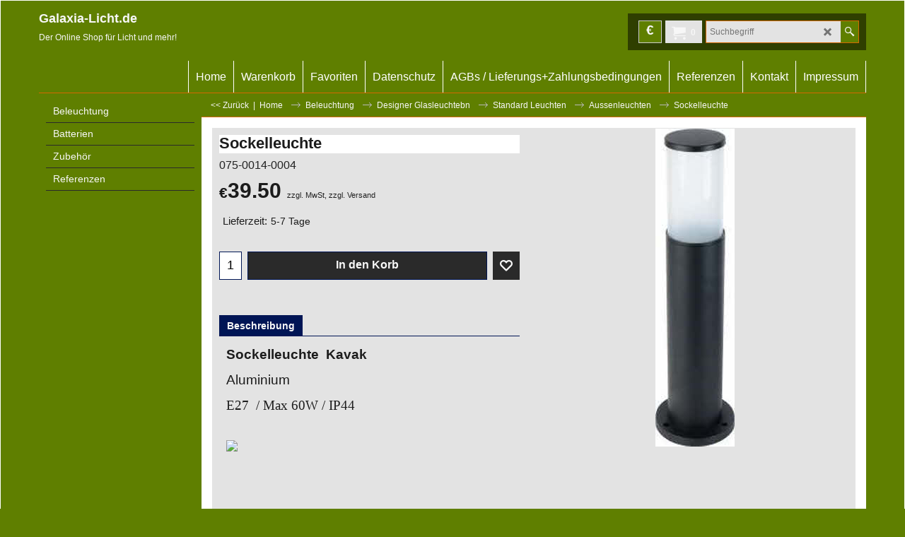

--- FILE ---
content_type: text/html
request_url: http://www.galaxia-licht.de/contents/de/d-33.html
body_size: 25992
content:
<ul class="idx2List"><li class="GC32"><a id="idx2D-2" class="idx2" href="../../index.html" title=""><span>Home </span></a></li><li class="GC32"><a id="idx2D1841" class="idx2" href="d1841_Beleuchtung.html" title=""><span>Beleuchtung</span></a><ul><li class="GC34"><a id="idx2SubD420" class="idx2Sub" href="d420.html" title=""><img src="../media/trans.gif" data-echo="../media/k_big_woj13271.png" id="ID420" name="ID420" border="0" alt="" title="" width="370" height="370" /><span>LED-Leuchtmittel</span></a><ul><li class="GC34"><a id="idx2SubD1886" class="idx2Sub" href="d1886_Leuchtstofflampen.html" title=" AUSLAUF Solange Vorrat reicht"><img src="../media/trans.gif" data-echo="../media/k_2G10.jpg" id="ID1886" name="ID1886" border="0" alt=" AUSLAUF Solange Vorrat reicht" title=" AUSLAUF Solange Vorrat reicht" width="967" height="1101" /><span>Leuchtstofflampen Auslaufaktion</span></a><ul><li class="GC34"><a id="idx2SubD1887" class="idx2Sub" href="d1887_PL-S.html" title=""><img src="../media/trans.gif" data-echo="../media/k_PLS-G23.jpg" id="ID1887" name="ID1887" border="0" alt="" title="" width="741" height="923" /><span>PL-S</span></a></li><li class="GC34"><a id="idx2SubD1888" class="idx2Sub" href="d1888_PL-S_E.html" title=""><img src="../media/trans.gif" data-echo="../media/k_PL-SE.jpg" id="ID1888" name="ID1888" border="0" alt="" title="" width="1680" height="2040" /><span>PL-S/E</span></a></li><li class="GC34"><a id="idx2SubD1889" class="idx2Sub" href="d1889_G24d.html" title=""><img src="../media/trans.gif" data-echo="../media/k_G24d.jpg" id="ID1889" name="ID1889" border="0" alt="" title="" width="290" height="584" /><span>G24d</span></a></li><li class="GC34"><a id="idx2SubD1890" class="idx2Sub" href="d1890_G24q.html" title=""><img src="../media/trans.gif" data-echo="../media/k_G24q.jpg" id="ID1890" name="ID1890" border="0" alt="" title="" width="223" height="608" /><span>G24q</span></a></li><li class="GC34"><a id="idx2SubD1891" class="idx2Sub" href="d1891_Seite-891.html" title=""><img src="../media/trans.gif" data-echo="../media/k_2G10.jpg" id="ID1891" name="ID1891" border="0" alt="" title="" width="967" height="1101" /><span>2G10</span></a></li><li class="GC34"><a id="idx2SubD1892" class="idx2Sub" href="d1892_Ringroehre.html" title=""><img src="../media/trans.gif" data-echo="../media/k_Ring.jpg" id="ID1892" name="ID1892" border="0" alt="" title="" width="1129" height="1141" /><span>Ringröhre</span></a></li><li class="GC34"><a id="idx2SubD1893" class="idx2Sub" href="d1893_Notbeleuchtung.html" title=""><img src="../media/trans.gif" data-echo="../media/k_T5-Mini.jpg" id="ID1893" name="ID1893" border="0" alt="" title="" width="1421" height="1553" /><span>Notbeleuchtung</span></a></li></ul></li><li class="GC34"><a id="idx2SubD1793" class="idx2Sub" href="d1793_LED-Lampen.html" title=""><img src="../media/trans.gif" data-echo="../media/k_LED-S-.jpg" id="ID1793" name="ID1793" border="0" alt="" title="" width="230" height="230" /><span>LED Lampen PLS-PLC-PLL</span></a><ul><li class="GC34"><a id="idx2SubD1795" class="idx2Sub" href="d1795_LED-F23.html" title=""><img src="../media/trans.gif" data-echo="../media/k_G23Noxion.jpg" id="ID1795" name="ID1795" border="0" alt="" title="" width="203" height="485" /><span>LED-PL-S G23</span></a></li><li class="GC34"><a id="idx2SubD1794" class="idx2Sub" href="d1794_PLC-LED-Lampen-G24.html" title=""><img src="../media/trans.gif" data-echo="../media/k_NOG24d.jpg" id="ID1794" name="ID1794" border="0" alt="" title="" width="168" height="540" /><span>LED-PLC--Lampen G24d</span></a></li><li class="GC34"><a id="idx2SubD1796" class="idx2Sub" href="d1796_LED-2G10.html" title=""><img src="../media/trans.gif" data-echo="../media/k_2G10.jpg" id="ID1796" name="ID1796" border="0" alt="" title="" width="800" height="800" /><span>LED-2G10</span></a></li><li class="GC34"><a id="idx2SubD1826" class="idx2Sub" href="d1826_PL-L-2G10.html" title=""><img src="../media/trans.gif" data-echo="../media/k_2G11.jpg" id="ID1826" name="ID1826" border="0" alt="" title="" width="1500" height="1500" /><span>LED PL-L 2G11</span></a></li></ul></li><li class="GC34"><a id="idx2SubD460" class="idx2Sub" href="d460.html" title=""><img src="../media/trans.gif" data-echo="../media/k_big_woj13271.png" id="ID460" name="ID460" border="0" alt="" title="" width="370" height="370" /><span>LED Glühlampenform Standard</span></a><ul><li class="GC34"><a id="idx2SubD1733" class="idx2Sub" href="d1733_LED-Gluehlampe-Standard-OPAL-´Dimmbar.html" title=""><img src="../media/trans.gif" data-echo="../media/k_14340.jpg" id="ID1733" name="ID1733" border="0" alt="" title="" width="200" height="200" /><span>LED Glühlampe Standard OPAL </span></a></li><li class="GC34"><a id="idx2SubD1787" class="idx2Sub" href="d1787_POWER-LED-Dimmbar.html" title=""><img src="../media/trans.gif" data-echo="../media/k_14340.jpg" id="ID1787" name="ID1787" border="0" alt="" title="" width="200" height="200" /><span>LED Glühlampe Standard OPAL DIMMBAR</span></a></li></ul></li><li class="GC34"><a id="idx2SubD476" class="idx2Sub" href="d476.html" title=""><img src="../media/trans.gif" data-echo="../media/vt-1936.jpg" id="ID476" name="ID476" border="0" alt="" title="" width="178" height="178" /><span>LED Kerzen Standard</span></a><ul><li class="GC34"><a id="idx2SubD1735" class="idx2Sub" href="d1735_LED-Kerzen-Standard-OPAL.html" title=""><img src="../media/trans.gif" data-echo="../media/k_14069.jpg" id="ID1735" name="ID1735" border="0" alt="" title="" width="200" height="200" /><span>LED Kerzen Standard OPAL</span></a></li><li class="GC34"><a id="idx2SubD486" class="idx2Sub" href="d486.html" title=""><img src="../media/trans.gif" data-echo="../media/vt-1928.jpg" id="ID486" name="ID486" border="0" alt="" title="" width="178" height="178" /><span>LED Kerzen Standard DIMMBAR</span></a></li></ul></li><li class="GC34"><a id="idx2SubD540" class="idx2Sub" href="d540_Tropfenlampen_Basic.html" title=""><img src="../media/trans.gif" data-echo="../media/cover_woj13030.png" id="ID540" name="ID540" border="0" alt="" title="" width="220" height="220" /><span>LED Tropfenlampen Basic</span></a><ul><li class="GC34"><a id="idx2SubD1736" class="idx2Sub" href="d1736_Tropfenlampen-Basic-OPAL.html" title=""><img src="../media/trans.gif" data-echo="../media/k_14336.jpg" id="ID1736" name="ID1736" border="0" alt="" title="" width="200" height="200" /><span>Tropfenlampen Basic OPAL</span></a></li><li class="GC34"><a id="idx2SubD1737" class="idx2Sub" href="d1737_Tropfenlampe-Basic-OPAL-DIMMBAR.html" title=""><img src="../media/trans.gif" data-echo="../media/k_14357.jpg" id="ID1737" name="ID1737" border="0" alt="" title="" width="200" height="200" /><span>Tropfenlampen Basic OPAL DIMMBAR</span></a></li></ul></li><li class="GC34"><a id="idx2SubD479" class="idx2Sub" href="d479.html" title="Hygieneartikel online bestellen"><img src="../media/trans.gif" data-echo="../media/k_14599.jpg" id="ID479" name="ID479" border="0" alt="Hygieneartikel online bestellen" title="Hygieneartikel online bestellen" width="370" height="370" /><span>LED Filament Retrofit CLASSIC klar</span></a><ul><li class="GC34"><a id="idx2SubD533" class="idx2Sub" href="d533_AGL_GLS_Form.html" title=""><img src="../media/trans.gif" data-echo="../media/k_14599.jpg" id="ID533" name="ID533" border="0" alt="" title="" width="200" height="200" /><span>AGL/GLS Form klar</span></a></li><li class="GC34"><a id="idx2SubD477" class="idx2Sub" href="d477.html" title=""><img src="../media/trans.gif" data-echo="../media/k_Kerze-klar.jpg" id="ID477" name="ID477" border="0" alt="" title="" width="108" height="199" /><span>Kerzen Klar</span></a></li><li class="GC34"><a id="idx2SubD478" class="idx2Sub" href="d478.html" title=""><img src="../media/trans.gif" data-echo="../media/k_Miniglobe.jpg" id="ID478" name="ID478" border="0" alt="" title="" width="132" height="200" /><span>Tropfenlampen klar</span></a></li><li class="GC34"><a id="idx2SubD535" class="idx2Sub" href="d535_Globe_.html" title=""><img src="../media/trans.gif" data-echo="../media/k_417769.jpg" id="ID535" name="ID535" border="0" alt="" title="" width="200" height="200" /><span>Globe Klar</span></a></li></ul></li><li class="GC34"><a id="idx2SubD1743" class="idx2Sub" href="d1743_Retroshine.html" title=""><img src="../media/trans.gif" data-echo="../media/k_1074424.jpg" id="ID1743" name="ID1743" border="0" alt="" title="" width="200" height="200" /><span>LED Retroshine</span></a><ul><li class="GC34"><a id="idx2SubD1744" class="idx2Sub" href="d1744_Retrofit-GLS.html" title=""><img src="../media/trans.gif" data-echo="../media/k_1074424.jpg" id="ID1744" name="ID1744" border="0" alt="" title="" width="200" height="200" /><span>Retrofit GLS</span></a></li><li class="GC34"><a id="idx2SubD1745" class="idx2Sub" href="d1745_Retrofit-Kerze.html" title=""><img src="../media/trans.gif" data-echo="../media/k_1003450.jpg" id="ID1745" name="ID1745" border="0" alt="" title="" width="353" height="353" /><span>Retrofit Kerze</span></a></li><li class="GC34"><a id="idx2SubD1746" class="idx2Sub" href="d1746_Retrofirt-Globe.html" title=""><img src="../media/trans.gif" data-echo="../media/k_1081189.jpg" id="ID1746" name="ID1746" border="0" alt="" title="" width="200" height="200" /><span>Retrofirt Globe</span></a></li><li class="GC34"><a id="idx2SubD1748" class="idx2Sub" href="d1748_Retrofir-Dekor.html" title=""><img src="../media/trans.gif" data-echo="../media/k_Retro.jpg" id="ID1748" name="ID1748" border="0" alt="" title="" width="1900" height="1900" /><span>Retrofir Deko</span></a></li><li class="GC34"><a id="idx2SubD1749" class="idx2Sub" href="d1749_Retrofit-Stab.html" title=""><img src="../media/trans.gif" data-echo="../media/k_Satb.jpg" id="ID1749" name="ID1749" border="0" alt="" title="" width="140" height="172" /><span>Retrofit Stab</span></a></li></ul></li><li class="GC34"><a id="idx2SubD694" class="idx2Sub" href="d694_LED-Vitrinenlampe.html" title=""><img src="../media/trans.gif" data-echo="../media/k_523509.jpg" id="ID694" name="ID694" border="0" alt="" title="" width="200" height="200" /><span>LED Vitrinenlampe</span></a><ul><li class="GC34"><a id="idx2SubD541" class="idx2Sub" href="d541_Vitrinenlampe.html" title=""><img src="../media/trans.gif" data-echo="../media/k_523509.jpg" id="ID541" name="ID541" border="0" alt="" title="" width="200" height="200" /><span>Vitrinenlampe</span></a></li></ul></li><li class="GC34"><a id="idx2SubD523" class="idx2Sub" href="d523_LED_Reflektorlampen.html" title=""><img src="../media/trans.gif" data-echo="../media/k_big_woj13990.png" id="ID523" name="ID523" border="0" alt="" title="" width="370" height="370" /><span>LED Reflektorlampen opal </span></a></li><li class="GC34"><a id="idx2SubD1750" class="idx2Sub" href="d1750_LED-Roehrenlampe.html" title=""><img src="../media/trans.gif" data-echo="../media/k_A925a7en_uzna1s_fu8.jpg" id="ID1750" name="ID1750" border="0" alt="" title="" width="74" height="198" /><span>LED Röhrenlampe</span></a></li><li class="GC34"><a id="idx2SubD488" class="idx2Sub" href="d488.html" title=""><img src="../media/trans.gif" data-echo="../media/k_big_woj22218.png" id="ID488" name="ID488" border="0" alt="" title="" width="370" height="370" /><span>LED Röhren T8 PRO 270° </span></a></li><li class="GC34"><a id="idx2SubD577" class="idx2Sub" href="d577_LED-Linienlampen-(Linestra).html" title=""><img src="../media/trans.gif" data-echo="../media/8897fdb0-7d2e-11e8-d28b-9d617833e6df.png" id="ID577" name="ID577" border="0" alt="" title="" width="160" height="160" /><span>LED Linienlampen (Linestra)</span></a></li><li class="GC34"><a id="idx2SubD507" class="idx2Sub" href="d507.html" title=""><img src="../media/trans.gif" data-echo="../media/k_7f839ea0-7d2e-11e8-d28b-9d617833e6df.png" id="ID507" name="ID507" border="0" alt="" title="" width="370" height="370" /><span>LED MR16 / GU10</span></a></li><li class="GC34"><a id="idx2SubD474" class="idx2Sub" href="d474.html" title=""><img src="../media/trans.gif" data-echo="../media/k_549096.jpg" id="ID474" name="ID474" border="0" alt="" title="" width="370" height="370" /><span>LED MR16 / GU10 DIMMBAR</span></a></li><li class="GC34"><a id="idx2SubD517" class="idx2Sub" href="d517.html" title=""><img src="../media/trans.gif" data-echo="../media/k_7fc75e60-7d2e-11e8-d28b-9d617833e6df.png" id="ID517" name="ID517" border="0" alt="" title="" width="370" height="370" /><span>LED MR16/ GU5,3</span></a></li><li class="GC34"><a id="idx2SubD456" class="idx2Sub" href="d456.html" title=""><img src="../media/trans.gif" data-echo="../media/k_7f9e79a0-7d2e-11e8-d28b-9d617833e6df.png" id="ID456" name="ID456" border="0" alt="" title="" width="370" height="370" /><span>LED MR11 / Stiftsockel G4 / G9 / E14</span></a></li></ul></li><li class="GC34"><a id="idx2SubD1896" class="idx2Sub" href="d1896_Weihnachtsbeleuchtung.html" title=""><img src="../media/trans.gif" data-echo="../media/k_Unbenannt.jpg1.jpg" id="ID1896" name="ID1896" border="0" alt="" title="" width="887" height="707" /><span>Weihnachtsbeleuchtung/ Dekoration</span></a><ul><li class="GC34"><a id="idx2SubD1897" class="idx2Sub" href="d1897_kabellose-Lichter.html" title=""><img src="../media/trans.gif" data-echo="../media/k_LUMIX.jpg" id="ID1897" name="ID1897" border="0" alt="" title="" width="989" height="851" /><span>Kabellose LED Weihnachtslichter</span></a></li><li class="GC34"><a id="idx2SubD1903" class="idx2Sub" href="d1903_LED-Dekoratiom.html" title=""><img src="../media/trans.gif" data-echo="../media/k_Kerze-571950.jpg" id="ID1903" name="ID1903" border="0" alt="" title="" width="1117" height="1197" /><span>LED Dekoratiom</span></a></li><li class="GC34"><a id="idx2SubD1902" class="idx2Sub" href="d1902_Kabellose-LED-Teelichter.html" title=""><img src="../media/trans.gif" data-echo="../media/k_Teelicht-520415.jpg" id="ID1902" name="ID1902" border="0" alt="" title="" width="839" height="1131" /><span>Kabellose LED Teelichter</span></a></li><li class="GC34"><a id="idx2SubD1899" class="idx2Sub" href="d1899_Seite-899.html" title=""><img src="../media/trans.gif" data-echo="../media/k_OEochterkesse-aussen.jpg" id="ID1899" name="ID1899" border="0" alt="" title="" width="989" height="1163" /><span>Mini Lichter Aussen</span></a></li><li class="GC34"><a id="idx2SubD1900" class="idx2Sub" href="d1900_Mini-Lichterkette-INNEN.html" title=""><img src="../media/trans.gif" data-echo="../media/k_Mini-Lichterkette-innen.jpg" id="ID1900" name="ID1900" border="0" alt="" title="" width="1199" height="1169" /><span>Mini Lichterkette INNEN</span></a></li><li class="GC34"><a id="idx2SubD1898" class="idx2Sub" href="d1898_Christbaumstaender.html" title=""><img src="../media/trans.gif" data-echo="../media/k_Staender-1.jpg" id="ID1898" name="ID1898" border="0" alt="" title="" width="1567" height="1039" /><span>Christbaumständer</span></a></li></ul></li><li class="GC34"><a id="idx2SubD1777" class="idx2Sub" href="d1777_LED-Leuchten.html" title=""><img src="../media/trans.gif" data-echo="../media/k_Elmark-LED.jpg" id="ID1777" name="ID1777" border="0" alt="" title="" width="4751" height="3264" /><span>LED Leuchten</span></a><ul><li class="GC34"><a id="idx2SubD1885" class="idx2Sub" href="d1885_Dekorative-ohne-Strom.html" title=""><img src="../media/trans.gif" data-echo="../media/k_Taza-kpl.jpg" id="ID1885" name="ID1885" border="0" alt="" title="" width="721" height="725" /><span>Dekorativ ohne Strom</span></a></li><li class="GC34"><a id="idx2SubD1755" class="idx2Sub" href="d1755_LED-Balken-Rondell-Wandleuchten.html" title=""><img src="../media/trans.gif" data-echo="../media/k_02842.jpg" id="ID1755" name="ID1755" border="0" alt="" title="" width="500" height="500" /><span>LED Balken-Rondell-Spots-Wandleuchten</span></a></li><li class="GC34"><a id="idx2SubD1758" class="idx2Sub" href="d1758_LED-Wandleuchten.html" title=""><img src="../media/trans.gif" data-echo="../media/k_03286.jpg" id="ID1758" name="ID1758" border="0" alt="" title="" width="499" height="500" /><span>LED Wandleuchten</span></a></li><li class="GC34"><a id="idx2SubD1768" class="idx2Sub" href="d1768_LED-Schienensysteme.html" title=""><img src="../media/trans.gif" data-echo="../media/k_04079.jpg" id="ID1768" name="ID1768" border="0" alt="" title="" width="500" height="500" /><span>LED Schienensysteme</span></a></li><li class="GC34"><a id="idx2SubD1770" class="idx2Sub" href="d1770_Hausnummern-Leuchten.html" title=""><img src="../media/trans.gif" data-echo="../media/k_03733.jpg" id="ID1770" name="ID1770" border="0" alt="" title="" width="500" height="500" /><span>LED Hausnummern-Leuchten</span></a></li><li class="GC34"><a id="idx2SubD1757" class="idx2Sub" href="d1757_Unterbauleuchten.html" title=""><img src="../media/trans.gif" data-echo="../media/k_03579.jpg" id="ID1757" name="ID1757" border="0" alt="" title="" width="499" height="500" /><span>LED Unterbauleuchten</span></a></li><li class="GC34"><a id="idx2SubD1765" class="idx2Sub" href="d1765_LED-Aussenleuchten.html" title=""><img src="../media/trans.gif" data-echo="../media/k_03615.jpg" id="ID1765" name="ID1765" border="0" alt="" title="" width="500" height="500" /><span>LED Aussenleuchten</span></a></li><li class="GC34"><a id="idx2SubD1767" class="idx2Sub" href="d1767_Boden-Einbauleuchten.html" title=""><img src="../media/trans.gif" data-echo="../media/k_03247.jpg" id="ID1767" name="ID1767" border="0" alt="" title="" width="500" height="500" /><span>LED Boden-Einbauleuchten</span></a></li><li class="GC34"><a id="idx2SubD1771" class="idx2Sub" href="d1771_LED-Taschenlampen.html" title=""><img src="../media/trans.gif" data-echo="../media/k_03932.jpg" id="ID1771" name="ID1771" border="0" alt="" title="" width="500" height="500" /><span>LED Taschenlampen</span></a></li><li class="GC34"><a id="idx2SubD1760" class="idx2Sub" href="d1760_Kosmetikspiegel.html" title=""><span>LED Kosmetikspiegel</span></a></li></ul></li><li class="GC34"><a id="idx2SubD1780" class="idx2Sub" href="d1780_Glasleuchtebn.html" title=""><img src="../media/trans.gif" data-echo="../media/k_A9ahf71t_qnsic2_1ro.jpg" id="ID1780" name="ID1780" border="0" alt="" title="" width="496" height="960" /><span>Designer Glasleuchtebn</span></a><ul><li class="GC34"><a id="idx2SubD1781" class="idx2Sub" href="d1781_Hockerleuchten.html" title=""><img src="../media/trans.gif" data-echo="../media/k_Hockerleuchten.jpg" id="ID1781" name="ID1781" border="0" alt="" title="" width="2184" height="1616" /><span>Hockerleuchten</span></a></li><li class="GC34"><a id="idx2SubD1782" class="idx2Sub" href="d1782_Pendelleuchten.html" title=""><img src="../media/trans.gif" data-echo="../media/k_Pendel.jpg" id="ID1782" name="ID1782" border="0" alt="" title="" width="1256" height="1224" /><span>Pendelleuchten</span></a></li><li class="GC34"><a id="idx2SubD1778" class="idx2Sub" href="d1778_Standard-Leuchten.html" title=""><span>Standard Leuchten</span></a><ul><li class="GC34"><a id="idx2SubD1791" class="idx2Sub" href="d1791_Moderne-Leuchten.html" title=""><img src="../media/trans.gif" data-echo="../media/k_A91gjrdng_172l7a5_l1k.jpg" id="ID1791" name="ID1791" border="0" alt="" title="" width="280" height="277" /><span>Moderne Leuchten</span></a></li><li class="GC34"><a id="idx2SubD1790" class="idx2Sub" href="d1790_Decken-Kronen.html" title=""><img src="../media/trans.gif" data-echo="../media/k_A91bysb04_172l792_l1k.jpg" id="ID1790" name="ID1790" border="0" alt="" title="" width="304" height="402" /><span>Decken-Kronen</span></a></li><li class="GC34"><a id="idx2SubD1751" class="idx2Sub" href="d1751_Stand--Tisch-und-Hockerleuchten.html" title=""><img src="../media/trans.gif" data-echo="../media/k_03148.jpg" id="ID1751" name="ID1751" border="0" alt="" title="" width="500" height="500" /><span>Stand- Tisch und Hockerleuchten</span></a></li><li class="GC34"><a id="idx2SubD601" class="idx2Sub" href="d601_Einzelpendel.html" title=""><img src="../media/trans.gif" data-echo="../media/k_Dreram.jpg" id="ID601" name="ID601" border="0" alt="" title="" width="301" height="540" /><span>Einzelpendel</span></a></li><li class="GC34"><a id="idx2SubD1756" class="idx2Sub" href="d1756_Spiegel-,-Bilderleuchten.html" title=""><img src="../media/trans.gif" data-echo="../media/k_Brena.jpg" id="ID1756" name="ID1756" border="0" alt="" title="" width="363" height="363" /><span>Spiegel-, Bilderleuchten</span></a></li><li class="GC34"><a id="idx2SubD1761" class="idx2Sub" href="d1761_Kinderzimmerleuchten.html" title=""><img src="../media/trans.gif" data-echo="../media/k_Kila.jpg" id="ID1761" name="ID1761" border="0" alt="" title="" width="154" height="154" /><span>Kinderzimmerleuchten</span></a></li><li class="GC34"><a id="idx2SubD1762" class="idx2Sub" href="d1762_Schreibtischleuchten.html" title=""><img src="../media/trans.gif" data-echo="../media/k_SIMGE.jpg" id="ID1762" name="ID1762" border="0" alt="" title="" width="176" height="272" /><span>Schreibtischleuchten</span></a></li><li class="GC34"><a id="idx2SubD543" class="idx2Sub" href="d543.html" title=""><img src="../media/trans.gif" data-echo="../media/k_02922.jpg" id="ID543" name="ID543" border="0" alt="" title="" width="1000" height="1000" /><span>Decken-Einbau-Leuchten</span></a></li><li class="GC34"><a id="idx2SubD1759" class="idx2Sub" href="d1759_Garten_Wegebeleuchtung.html" title=""><img src="../media/trans.gif" data-echo="../media/k_Palm4.jpg" id="ID1759" name="ID1759" border="0" alt="" title="" width="408" height="1886" /><span>Garten+Wegebeleuchtung</span></a></li><li class="GC34"><a id="idx2SubD1773" class="idx2Sub" href="d1773_Aussenleuchten.html" title=""><img src="../media/trans.gif" data-echo="../media/k_03016.jpg" id="ID1773" name="ID1773" border="0" alt="" title="" width="500" height="500" /><span>Aussenleuchten</span></a></li><li class="GC34"><a id="idx2SubD1763" class="idx2Sub" href="d1763_Nachtlichter-_-Steckerleuchten.html" title=""><img src="../media/trans.gif" data-echo="../media/k_02869.jpg" id="ID1763" name="ID1763" border="0" alt="" title="" width="500" height="500" /><span>Nachtlichter + Steckerleuchten</span></a></li></ul></li></ul></li></ul></li><li class="GC32"><a id="idx2D1" class="idx2" href="d1.html" title=""><span>Batterien</span></a><ul><li class="GC34"><a id="idx2SubD4" class="idx2Sub" href="d4.html" title=""><img src="../media/trans.gif" data-echo="../media/k_Varte-Energy-AAA.jpg" id="ID4" name="ID4" border="0" alt="" title="" width="432" height="614" /><span>SUPER- ALKALINE </span></a><ul><li class="GC34"><a id="idx2SubD1904" class="idx2Sub" href="d1904_Alkaline-AAA.html" title=""><img src="../media/trans.gif" data-echo="../media/k_Varte-Energy-AAA.jpg" id="ID1904" name="ID1904" border="0" alt="" title="" width="432" height="614" /><span>Alkaline AAA</span></a></li><li class="GC34"><a id="idx2SubD1905" class="idx2Sub" href="d1905_Alkaline-Longlife.html" title=""><img src="../media/trans.gif" data-echo="../media/k_Varta-Longlife-AA.jpg" id="ID1905" name="ID1905" border="0" alt="" title="" width="422" height="554" /><span>Alkaline AA</span></a></li><li class="GC34"><a id="idx2SubD1906" class="idx2Sub" href="d1906_Alkaline-Baby.html" title=""><img src="../media/trans.gif" data-echo="../media/k_Varta-Baby-LL.jpg" id="ID1906" name="ID1906" border="0" alt="" title="" width="443" height="604" /><span>Alkaline Baby</span></a></li><li class="GC34"><a id="idx2SubD1907" class="idx2Sub" href="d1907_Alkaline-Mono.html" title=""><img src="../media/trans.gif" data-echo="../media/k_Varta-MONO-LL.jpg" id="ID1907" name="ID1907" border="0" alt="" title="" width="462" height="607" /><span>Alkaline Mono</span></a></li><li class="GC34"><a id="idx2SubD1908" class="idx2Sub" href="d1908_Alkaline-Block-9V.html" title=""><img src="../media/trans.gif" data-echo="../media/k_Varta-9V-OEOE.jpg" id="ID1908" name="ID1908" border="0" alt="" title="" width="422" height="616" /><span>Alkaline Block 9V</span></a></li></ul></li><li class="GC34"><a id="idx2SubD1909" class="idx2Sub" href="d1909_ACCUS.html" title=""><img src="../media/trans.gif" data-echo="../media/k_ACCUS.jpg" id="ID1909" name="ID1909" border="0" alt="" title="" width="398" height="556" /><span>ACCUS</span></a></li><li class="GC34"><a id="idx2SubD1910" class="idx2Sub" href="d1910_Ladegeraete.html" title=""><img src="../media/trans.gif" data-echo="../media/k_Ladegeraet1.jpg" id="ID1910" name="ID1910" border="0" alt="" title="" width="600" height="600" /><span>Ladegeräte</span></a></li></ul></li><li class="GC32"><a id="idx2D8" class="idx2" href="d8.html" title=""><span>Zubehör</span></a><ul><li class="GC34"><a id="idx2SubD500" class="idx2Sub" href="d500.html" title=""><img src="../media/trans.gif" data-echo="../media/k_03696.jpg" id="ID500" name="ID500" border="0" alt="" title="" width="498" height="500" /><span>Bewegungsmelder</span></a></li><li class="GC34"><a id="idx2SubD530" class="idx2Sub" href="d530_Fassungen.html" title=""><img src="../media/trans.gif" data-echo="../media/k_Fassungen.jpg" id="ID530" name="ID530" border="0" alt="" title="" width="321" height="113" /><span>Fassungen</span></a></li><li class="GC34"><a id="idx2SubD1774" class="idx2Sub" href="d1774_Mehrfachsteckdosen,-Verlaengerungskabel.html" title=""><img src="../media/trans.gif" data-echo="../media/k_4er1.jpg" id="ID1774" name="ID1774" border="0" alt="" title="" width="306" height="169" /><span>Mehrfachsteckdosen, Verlängerungskabel</span></a></li><li class="GC34"><a id="idx2SubD498" class="idx2Sub" href="d498.html" title=""><img src="../media/trans.gif" data-echo="../media/k_Timer2.jpg" id="ID498" name="ID498" border="0" alt="" title="" width="127" height="179" /><span>Zeitschaltuhren</span></a></li><li class="GC34"><a id="idx2SubD1775" class="idx2Sub" href="d1775_Isolierband.html" title=""><img src="../media/trans.gif" data-echo="../media/k_gruengelb.jpg" id="ID1775" name="ID1775" border="0" alt="" title="" width="122" height="126" /><span>Isolierband</span></a></li></ul></li><li class="GC32"><a id="idx2D188" class="idx2" href="d188.html" title=""><span>Referenzen</span></a></li></ul>

--- FILE ---
content_type: text/javascript
request_url: http://www.galaxia-licht.de/contents/de/contactus_address.js?lmd=45956.443750
body_size: 968
content:
var addressFormatHTML='<ul><li class="GC22 AddressformatTitle"><span>Firmenname:</span> Galaxia International the Lighting Company </li><li class="GC4">Antoniusweg 32</li><li class="GC4">59757&nbsp;Arnsberg</li><li class="GC4">Deutschland</li><li class="GC4"><span>Telefon:</span> 0293254600</li><li class="GC4"><span>Telefax:</span> 0293254602</li><li class="GC4"><span>E-Mail:</span> <a href="mailto:galaxiainternational@yahoo.de">galaxiainternational@yahoo.de</a></li><li class="GC4">http://www.galaxia-licht.de</li><li class="GC4"><span>Telefon (Bestellungen):</span> 0293254600</li><li class="GC4"><span>Fax (Bestellungen):</span> 0293254602</li><li class="GC4"><span>E-Mail (Bestellungen):</span> <a href="mailto:galaxiainternational@yahoo.de">galaxiainternational@yahoo.de</a></li><li class="GC4">Geschäftsführer: A. Köchling </li><li class="GC4">Sitz:  Arnsberg </li><li class="GC4">USt-ID-Nr. DE162968392 </li><li class="GC4">Geschäftsführer </li></ul>';

--- FILE ---
content_type: text/javascript
request_url: http://www.galaxia-licht.de/contents/date.js?lmd=29485252
body_size: 868
content:
// <script>
lmd['index']='45956.451968';
lmd['core']='45956.451389';
lmd['extra']='45956.443750';
lmd['contactus']='45956.443750';
lmd['lang']='44470.522917';
lmd['index1holder']='45956.450694';
lmd['index2holder']='45956.450694';
lmd['grey']='45956.443750';
lmd['conf']='45956.443750';
lmd['cload']='45956.443750';
lmd['pconfirm']='45956.443750';
lmd['ordertotal']='45956.448611';
lmd['orderterms']='45956.448611';
lmd['clearterms']='45956.443750';
lmd['optinout']='0.0';
lmd['minicartholder']='45956.443750';
lmd['switchcurrencyholder']='45956.443750';
lmd['searchholder']='45956.451389';
lmd['searchcsv']='45699.569444';
if(tf.sfSession)tf.sfSession.id=lmd['index'];
if(tf.sfPersist)tf.sfPersist.id=lmd['index'];
// </script>
// $Revision: 42776 $// $HeadURL: svn://localhost/ShopFactory/branches/V14_60/bin/Common%20Files/parseLang/date.js $

--- FILE ---
content_type: text/javascript
request_url: http://www.galaxia-licht.de/contents/de/d1773_Aussenleuchten__01.js?lmd=f
body_size: 10573
content:
var tf=(this.name=='dynLoad'?parent.tf:this),core;
//<!--BEGIN_C78E91C8-61BA-447e-B459-F6FE529C7724-->
var LMD='45956.443750';
//<!--END_C78E91C8-61BA-447e-B459-F6FE529C7724-->
if(tf.nametag.get('sig')==tf.wssig||this.name=='price'||this.name=='dynLoad'||tf.content.isInSF()){
var _prc=[,
'[base64]',
'[base64]',
'[base64]',
'[base64]',
'[base64]',
'[base64]',
'[base64]',
'[base64]',
'[base64]',
'[base64]',
'[base64]',
'[base64]',
'[base64]',
'[base64]',
'[base64]',
'[base64]',
'[base64]',
'[base64]',
'[base64]',
'[base64]',
'[base64]',
'[base64]',
'[base64]',
'[base64]',
'[base64]'];
var qsStkQry='qry=&h=10BFE8098935E50F7EBCAE5073B38DA71049086A&id=B90B63998BA18FA257B8857A25289E4F64794325'.split('&h=');
qsStkQry=qsStkQry[0].replace(/\+/g,'%2b').replace(/&/g,'%26')+'&h='+qsStkQry[1];
tf.content.dynLoadPrice('de/d1773_Aussenleuchten__01',_prc,true,tf.isInSF()?null:function(id){if(tf.core.endload)tf.core.endload(id);else {try{if(parent.endload)parent.endload(id);}catch(e){}}},tf.wm.jfile('d1773_Aussenleuchten__01.js'),qsStkQry);
}
function checkpagedate(){
var p=tf.content;
if(p&&typeof(p.LMD)=='string'&&p.LMD!=''&&'d1773_Aussenleuchten__01.js'.replace(/(_|\.js)/g,'')==tf.wm.jfile(p.location.href).replace(/(_|\.html)/g,'')){
if(LMD!=p.LMD)p.location.replace(tf.wm.url('d1773_Aussenleuchten_01.html',LMD,1));
}else setTimeout("checkpagedate()",200);
}
if(this.name!='dynamic'&&this.name!='dynLoad'){checkpagedate();}
var loaded=true;
// Version tag, please don't remove
// $Revision: 35866 $
// $HeadURL: svn://localhost/ShopFactory/branches/V14_60/bin/SFXTemplates/Themes/SFX-ANI-BB_sira/Pages/SFX-Content_navLeft/prices.js $